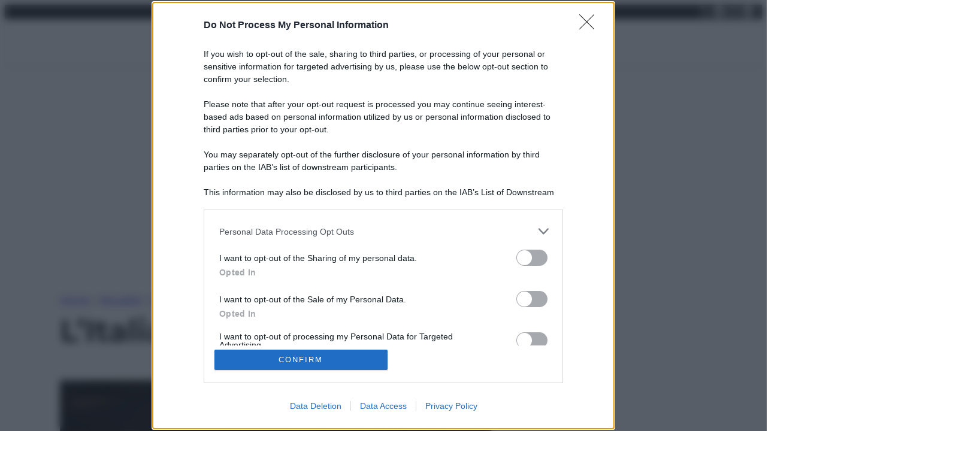

--- FILE ---
content_type: text/css
request_url: https://www.panorama.it/wp-content/themes/panorama-it/style.css
body_size: -179
content:
/**
Theme Name: Panorama-it
Theme URI: https://evolutiongroup.digital
Author: EvolutionGroup
Author URI: https://evolutiongroup.digital
Description: Child theme for BlockCraft. Customizations and additional functionality by EvolutionGroup.
Template: blockcraft
Version: 1.0
License: GNU General Public License v2 or later
License URI: http://www.gnu.org/licenses/gpl-2.0.html
Text Domain: panorama-it
Tags: grid-layout, one-column, two-columns, three-columns, left-sidebar, right-sidebar, wide-blocks
*/